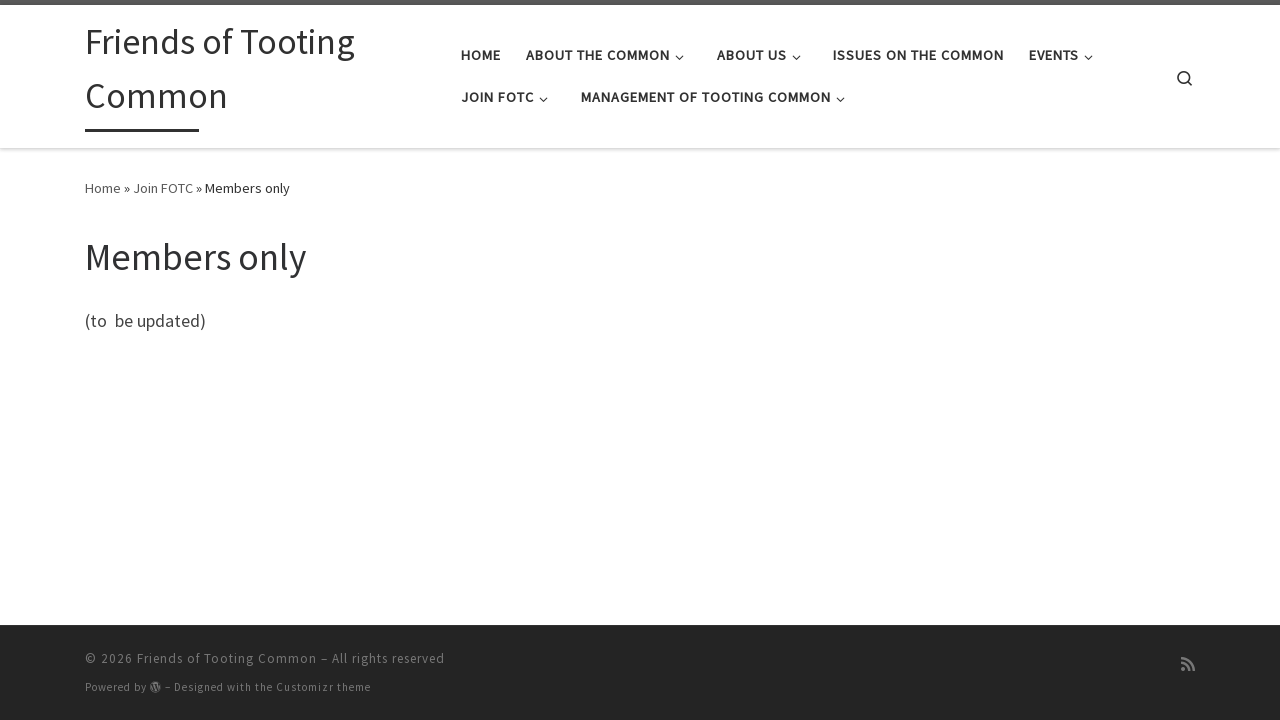

--- FILE ---
content_type: text/html; charset=UTF-8
request_url: http://www.friendsoftootingcommon.uk/join-fotc/members-only/
body_size: 6460
content:
<!DOCTYPE html>
<!--[if IE 7]>
<html class="ie ie7" lang="en-US">
<![endif]-->
<!--[if IE 8]>
<html class="ie ie8" lang="en-US">
<![endif]-->
<!--[if !(IE 7) | !(IE 8)  ]><!-->
<html lang="en-US" class="no-js">
<!--<![endif]-->
  <head>
  <meta charset="UTF-8" />
  <meta http-equiv="X-UA-Compatible" content="IE=EDGE" />
  <meta name="viewport" content="width=device-width, initial-scale=1.0" />
  <link rel="profile"  href="https://gmpg.org/xfn/11" />
  <link rel="pingback" href="http://www.friendsoftootingcommon.uk/xmlrpc.php" />
  <!-- scripts for IE8 and less  -->
  <!--[if lt IE 9]>
    <script src="http://www.friendsoftootingcommon.uk/wp-content/themes/customizr/assets/front/js/libs/html5.js"></script>
  <![endif]-->
<script>(function(html){html.className = html.className.replace(/\bno-js\b/,'js')})(document.documentElement);</script>
<title>Members only &#8211; Friends of Tooting Common</title>
<meta name='robots' content='max-image-preview:large' />
<link rel='dns-prefetch' href='//s.w.org' />
<link rel="alternate" type="application/rss+xml" title="Friends of Tooting Common &raquo; Feed" href="http://www.friendsoftootingcommon.uk/feed/" />
<link rel="alternate" type="application/rss+xml" title="Friends of Tooting Common &raquo; Comments Feed" href="http://www.friendsoftootingcommon.uk/comments/feed/" />
		<script type="text/javascript">
			window._wpemojiSettings = {"baseUrl":"https:\/\/s.w.org\/images\/core\/emoji\/13.0.1\/72x72\/","ext":".png","svgUrl":"https:\/\/s.w.org\/images\/core\/emoji\/13.0.1\/svg\/","svgExt":".svg","source":{"concatemoji":"http:\/\/www.friendsoftootingcommon.uk\/wp-includes\/js\/wp-emoji-release.min.js?ver=5.7.14"}};
			!function(e,a,t){var n,r,o,i=a.createElement("canvas"),p=i.getContext&&i.getContext("2d");function s(e,t){var a=String.fromCharCode;p.clearRect(0,0,i.width,i.height),p.fillText(a.apply(this,e),0,0);e=i.toDataURL();return p.clearRect(0,0,i.width,i.height),p.fillText(a.apply(this,t),0,0),e===i.toDataURL()}function c(e){var t=a.createElement("script");t.src=e,t.defer=t.type="text/javascript",a.getElementsByTagName("head")[0].appendChild(t)}for(o=Array("flag","emoji"),t.supports={everything:!0,everythingExceptFlag:!0},r=0;r<o.length;r++)t.supports[o[r]]=function(e){if(!p||!p.fillText)return!1;switch(p.textBaseline="top",p.font="600 32px Arial",e){case"flag":return s([127987,65039,8205,9895,65039],[127987,65039,8203,9895,65039])?!1:!s([55356,56826,55356,56819],[55356,56826,8203,55356,56819])&&!s([55356,57332,56128,56423,56128,56418,56128,56421,56128,56430,56128,56423,56128,56447],[55356,57332,8203,56128,56423,8203,56128,56418,8203,56128,56421,8203,56128,56430,8203,56128,56423,8203,56128,56447]);case"emoji":return!s([55357,56424,8205,55356,57212],[55357,56424,8203,55356,57212])}return!1}(o[r]),t.supports.everything=t.supports.everything&&t.supports[o[r]],"flag"!==o[r]&&(t.supports.everythingExceptFlag=t.supports.everythingExceptFlag&&t.supports[o[r]]);t.supports.everythingExceptFlag=t.supports.everythingExceptFlag&&!t.supports.flag,t.DOMReady=!1,t.readyCallback=function(){t.DOMReady=!0},t.supports.everything||(n=function(){t.readyCallback()},a.addEventListener?(a.addEventListener("DOMContentLoaded",n,!1),e.addEventListener("load",n,!1)):(e.attachEvent("onload",n),a.attachEvent("onreadystatechange",function(){"complete"===a.readyState&&t.readyCallback()})),(n=t.source||{}).concatemoji?c(n.concatemoji):n.wpemoji&&n.twemoji&&(c(n.twemoji),c(n.wpemoji)))}(window,document,window._wpemojiSettings);
		</script>
		<style type="text/css">
img.wp-smiley,
img.emoji {
	display: inline !important;
	border: none !important;
	box-shadow: none !important;
	height: 1em !important;
	width: 1em !important;
	margin: 0 .07em !important;
	vertical-align: -0.1em !important;
	background: none !important;
	padding: 0 !important;
}
</style>
	<link rel='stylesheet' id='wp-block-library-css'  href='http://www.friendsoftootingcommon.uk/wp-includes/css/dist/block-library/style.min.css?ver=5.7.14' type='text/css' media='all' />
<link rel='stylesheet' id='customizr-main-css'  href='http://www.friendsoftootingcommon.uk/wp-content/themes/customizr/assets/front/css/style.min.css?ver=4.3.14' type='text/css' media='all' />
<style id='customizr-main-inline-css' type='text/css'>

.tc-header.border-top { border-top-width: 5px; border-top-style: solid }
#czr-push-footer { display: none; visibility: hidden; }
        .czr-sticky-footer #czr-push-footer.sticky-footer-enabled { display: block; }
        
</style>
<script type='text/javascript' id="nb-jquery" src='http://www.friendsoftootingcommon.uk/wp-includes/js/jquery/jquery.min.js?ver=3.5.1' id='jquery-core-js'></script>
<script type='text/javascript' src='http://www.friendsoftootingcommon.uk/wp-includes/js/jquery/jquery-migrate.min.js?ver=3.3.2' id='jquery-migrate-js'></script>
<script type='text/javascript' src='http://www.friendsoftootingcommon.uk/wp-content/themes/customizr/assets/front/js/libs/modernizr.min.js?ver=4.3.14' id='modernizr-js'></script>
<script type='text/javascript' src='http://www.friendsoftootingcommon.uk/wp-includes/js/underscore.min.js?ver=1.8.3' id='underscore-js'></script>
<script type='text/javascript' id='tc-scripts-js-extra'>
/* <![CDATA[ */
var CZRParams = {"assetsPath":"http:\/\/www.friendsoftootingcommon.uk\/wp-content\/themes\/customizr\/assets\/front\/","mainScriptUrl":"http:\/\/www.friendsoftootingcommon.uk\/wp-content\/themes\/customizr\/assets\/front\/js\/tc-scripts.min.js?4.3.14","deferFontAwesome":"1","fontAwesomeUrl":"http:\/\/www.friendsoftootingcommon.uk\/wp-content\/themes\/customizr\/assets\/shared\/fonts\/fa\/css\/fontawesome-all.min.css?4.3.14","_disabled":[],"centerSliderImg":"1","isLightBoxEnabled":"1","SmoothScroll":{"Enabled":true,"Options":{"touchpadSupport":false}},"isAnchorScrollEnabled":"","anchorSmoothScrollExclude":{"simple":["[class*=edd]",".carousel-control","[data-toggle=\"modal\"]","[data-toggle=\"dropdown\"]","[data-toggle=\"czr-dropdown\"]","[data-toggle=\"tooltip\"]","[data-toggle=\"popover\"]","[data-toggle=\"collapse\"]","[data-toggle=\"czr-collapse\"]","[data-toggle=\"tab\"]","[data-toggle=\"pill\"]","[data-toggle=\"czr-pill\"]","[class*=upme]","[class*=um-]"],"deep":{"classes":[],"ids":[]}},"timerOnScrollAllBrowsers":"1","centerAllImg":"1","HasComments":"","LoadModernizr":"1","stickyHeader":"","extLinksStyle":"","extLinksTargetExt":"","extLinksSkipSelectors":{"classes":["btn","button"],"ids":[]},"dropcapEnabled":"","dropcapWhere":{"post":"","page":""},"dropcapMinWords":"","dropcapSkipSelectors":{"tags":["IMG","IFRAME","H1","H2","H3","H4","H5","H6","BLOCKQUOTE","UL","OL"],"classes":["btn"],"id":[]},"imgSmartLoadEnabled":"","imgSmartLoadOpts":{"parentSelectors":["[class*=grid-container], .article-container",".__before_main_wrapper",".widget-front",".post-related-articles",".tc-singular-thumbnail-wrapper"],"opts":{"excludeImg":[".tc-holder-img"]}},"imgSmartLoadsForSliders":"1","pluginCompats":[],"isWPMobile":"","menuStickyUserSettings":{"desktop":"stick_up","mobile":"stick_up"},"adminAjaxUrl":"http:\/\/www.friendsoftootingcommon.uk\/wp-admin\/admin-ajax.php","ajaxUrl":"http:\/\/www.friendsoftootingcommon.uk\/?czrajax=1","frontNonce":{"id":"CZRFrontNonce","handle":"163352467c"},"isDevMode":"","isModernStyle":"1","i18n":{"Permanently dismiss":"Permanently dismiss"},"frontNotifications":{"welcome":{"enabled":false,"content":"","dismissAction":"dismiss_welcome_note_front"}},"preloadGfonts":"1","googleFonts":"Source+Sans+Pro","version":"4.3.14"};
/* ]]> */
</script>
<script type='text/javascript' src='http://www.friendsoftootingcommon.uk/wp-content/themes/customizr/assets/front/js/tc-scripts.min.js?ver=4.3.14' id='tc-scripts-js' defer></script>
<link rel="https://api.w.org/" href="http://www.friendsoftootingcommon.uk/wp-json/" /><link rel="alternate" type="application/json" href="http://www.friendsoftootingcommon.uk/wp-json/wp/v2/pages/25" /><link rel="EditURI" type="application/rsd+xml" title="RSD" href="http://www.friendsoftootingcommon.uk/xmlrpc.php?rsd" />
<link rel="wlwmanifest" type="application/wlwmanifest+xml" href="http://www.friendsoftootingcommon.uk/wp-includes/wlwmanifest.xml" /> 
<meta name="generator" content="WordPress 5.7.14" />
<link rel="canonical" href="http://www.friendsoftootingcommon.uk/join-fotc/members-only/" />
<link rel='shortlink' href='http://www.friendsoftootingcommon.uk/?p=25' />
<link rel="alternate" type="application/json+oembed" href="http://www.friendsoftootingcommon.uk/wp-json/oembed/1.0/embed?url=http%3A%2F%2Fwww.friendsoftootingcommon.uk%2Fjoin-fotc%2Fmembers-only%2F" />
<link rel="alternate" type="text/xml+oembed" href="http://www.friendsoftootingcommon.uk/wp-json/oembed/1.0/embed?url=http%3A%2F%2Fwww.friendsoftootingcommon.uk%2Fjoin-fotc%2Fmembers-only%2F&#038;format=xml" />
<style type="text/css">.recentcomments a{display:inline !important;padding:0 !important;margin:0 !important;}</style></head>

  <body class="nb-3-3-4 nimble-no-local-data-skp__post_page_25 nimble-no-group-site-tmpl-skp__all_page page-template-default page page-id-25 page-child parent-pageid-19 wp-embed-responsive sek-hide-rc-badge czr-link-hover-underline header-skin-light footer-skin-dark czr-no-sidebar tc-center-images czr-full-layout customizr-4-3-14 czr-sticky-footer">
          <a class="screen-reader-text skip-link" href="#content">Skip to content</a>
    
    
    <div id="tc-page-wrap" class="">

      <header class="tpnav-header__header tc-header sl-logo_left sticky-brand-shrink-on sticky-transparent border-top czr-submenu-fade czr-submenu-move" >
        <div class="primary-navbar__wrapper d-none d-lg-block has-horizontal-menu desktop-sticky" >
  <div class="container">
    <div class="row align-items-center flex-row primary-navbar__row">
      <div class="branding__container col col-auto" >
  <div class="branding align-items-center flex-column ">
    <div class="branding-row d-flex align-self-start flex-row align-items-center">
      <span class="navbar-brand col-auto " >
    <a class="navbar-brand-sitename  czr-underline" href="http://www.friendsoftootingcommon.uk/">
    <span>Friends of Tooting Common</span>
  </a>
</span>
      </div>
      </div>
</div>
      <div class="primary-nav__container justify-content-lg-around col col-lg-auto flex-lg-column" >
  <div class="primary-nav__wrapper flex-lg-row align-items-center justify-content-end">
              <nav class="primary-nav__nav col" id="primary-nav">
          <div class="nav__menu-wrapper primary-nav__menu-wrapper justify-content-end czr-open-on-hover" >
<ul id="main-menu" class="primary-nav__menu regular-nav nav__menu nav"><li id="menu-item-84" class="menu-item menu-item-type-custom menu-item-object-custom menu-item-home menu-item-84"><a href="http://www.friendsoftootingcommon.uk" class="nav__link"><span class="nav__title">Home</span></a></li>
<li id="menu-item-85" class="menu-item menu-item-type-post_type menu-item-object-page menu-item-has-children czr-dropdown menu-item-85"><a data-toggle="czr-dropdown" aria-haspopup="true" aria-expanded="false" href="http://www.friendsoftootingcommon.uk/about-the-common/" class="nav__link"><span class="nav__title">About the Common</span><span class="caret__dropdown-toggler"><i class="icn-down-small"></i></span></a>
<ul class="dropdown-menu czr-dropdown-menu">
	<li id="menu-item-86" class="menu-item menu-item-type-post_type menu-item-object-page dropdown-item menu-item-86"><a href="http://www.friendsoftootingcommon.uk/about-the-common/geography/" class="nav__link"><span class="nav__title">Geography</span></a></li>
	<li id="menu-item-87" class="menu-item menu-item-type-post_type menu-item-object-page dropdown-item menu-item-87"><a href="http://www.friendsoftootingcommon.uk/about-the-common/transport-links/" class="nav__link"><span class="nav__title">Transport links</span></a></li>
</ul>
</li>
<li id="menu-item-88" class="menu-item menu-item-type-post_type menu-item-object-page menu-item-has-children czr-dropdown menu-item-88"><a data-toggle="czr-dropdown" aria-haspopup="true" aria-expanded="false" href="http://www.friendsoftootingcommon.uk/about-us/" class="nav__link"><span class="nav__title">About us</span><span class="caret__dropdown-toggler"><i class="icn-down-small"></i></span></a>
<ul class="dropdown-menu czr-dropdown-menu">
	<li id="menu-item-89" class="menu-item menu-item-type-post_type menu-item-object-page dropdown-item menu-item-89"><a href="http://www.friendsoftootingcommon.uk/about-us/contact-us/" class="nav__link"><span class="nav__title">Contact us</span></a></li>
	<li id="menu-item-90" class="menu-item menu-item-type-post_type menu-item-object-page dropdown-item menu-item-90"><a href="http://www.friendsoftootingcommon.uk/about-us/follow-us/" class="nav__link"><span class="nav__title">Follow us</span></a></li>
	<li id="menu-item-91" class="menu-item menu-item-type-post_type menu-item-object-page dropdown-item menu-item-91"><a href="http://www.friendsoftootingcommon.uk/about-us/our-governance/" class="nav__link"><span class="nav__title">Our governance</span></a></li>
	<li id="menu-item-92" class="menu-item menu-item-type-post_type menu-item-object-page dropdown-item menu-item-92"><a href="http://www.friendsoftootingcommon.uk/about-us/who-we-are/" class="nav__link"><span class="nav__title">Who we are</span></a></li>
</ul>
</li>
<li id="menu-item-93" class="menu-item menu-item-type-post_type menu-item-object-page menu-item-93"><a href="http://www.friendsoftootingcommon.uk/campaigns/" class="nav__link"><span class="nav__title">Issues on the Common</span></a></li>
<li id="menu-item-94" class="menu-item menu-item-type-post_type menu-item-object-page menu-item-has-children czr-dropdown menu-item-94"><a data-toggle="czr-dropdown" aria-haspopup="true" aria-expanded="false" href="http://www.friendsoftootingcommon.uk/events/" class="nav__link"><span class="nav__title">Events</span><span class="caret__dropdown-toggler"><i class="icn-down-small"></i></span></a>
<ul class="dropdown-menu czr-dropdown-menu">
	<li id="menu-item-95" class="menu-item menu-item-type-post_type menu-item-object-page dropdown-item menu-item-95"><a href="http://www.friendsoftootingcommon.uk/events/pumpkin-parade/" class="nav__link"><span class="nav__title">Annual Pumpkin Parades 2022, 2021 and 2020</span></a></li>
	<li id="menu-item-96" class="menu-item menu-item-type-post_type menu-item-object-page dropdown-item menu-item-96"><a href="http://www.friendsoftootingcommon.uk/events/dog-show/" class="nav__link"><span class="nav__title">FOTC Fun Dog Shows</span></a></li>
	<li id="menu-item-97" class="menu-item menu-item-type-post_type menu-item-object-page dropdown-item menu-item-97"><a href="http://www.friendsoftootingcommon.uk/events/solstice-events/" class="nav__link"><span class="nav__title">Other events and activities</span></a></li>
</ul>
</li>
<li id="menu-item-99" class="menu-item menu-item-type-post_type menu-item-object-page current-page-ancestor current-menu-ancestor current-menu-parent current-page-parent current_page_parent current_page_ancestor menu-item-has-children czr-dropdown current-active menu-item-99"><a data-toggle="czr-dropdown" aria-haspopup="true" aria-expanded="false" href="http://www.friendsoftootingcommon.uk/join-fotc/" class="nav__link"><span class="nav__title">Join FOTC</span><span class="caret__dropdown-toggler"><i class="icn-down-small"></i></span></a>
<ul class="dropdown-menu czr-dropdown-menu">
	<li id="menu-item-452" class="menu-item menu-item-type-post_type menu-item-object-page current-page-ancestor current-page-parent dropdown-item menu-item-452"><a href="http://www.friendsoftootingcommon.uk/join-fotc/" class="nav__link"><span class="nav__title">Click here to join</span></a></li>
	<li id="menu-item-100" class="menu-item menu-item-type-post_type menu-item-object-page current-menu-item page_item page-item-25 current_page_item dropdown-item current-active menu-item-100"><a href="http://www.friendsoftootingcommon.uk/join-fotc/members-only/" aria-current="page" class="nav__link"><span class="nav__title">Members only</span></a></li>
	<li id="menu-item-101" class="menu-item menu-item-type-post_type menu-item-object-page dropdown-item menu-item-101"><a href="http://www.friendsoftootingcommon.uk/join-fotc/volunteer/" class="nav__link"><span class="nav__title">Volunteer</span></a></li>
</ul>
</li>
<li id="menu-item-102" class="menu-item menu-item-type-post_type menu-item-object-page menu-item-has-children czr-dropdown menu-item-102"><a data-toggle="czr-dropdown" aria-haspopup="true" aria-expanded="false" href="http://www.friendsoftootingcommon.uk/management/" class="nav__link"><span class="nav__title">Management of Tooting Common</span><span class="caret__dropdown-toggler"><i class="icn-down-small"></i></span></a>
<ul class="dropdown-menu czr-dropdown-menu">
	<li id="menu-item-103" class="menu-item menu-item-type-post_type menu-item-object-page dropdown-item menu-item-103"><a href="http://www.friendsoftootingcommon.uk/management/sport/" class="nav__link"><span class="nav__title">Sport</span></a></li>
</ul>
</li>
</ul></div>        </nav>
    <div class="primary-nav__utils nav__utils col-auto" >
    <ul class="nav utils flex-row flex-nowrap regular-nav">
      <li class="nav__search " >
  <a href="#" class="search-toggle_btn icn-search czr-overlay-toggle_btn"  aria-expanded="false"><span class="sr-only">Search</span></a>
        <div class="czr-search-expand">
      <div class="czr-search-expand-inner"><div class="search-form__container " >
  <form action="http://www.friendsoftootingcommon.uk/" method="get" class="czr-form search-form">
    <div class="form-group czr-focus">
            <label for="s-696f5a1fc40cf" id="lsearch-696f5a1fc40cf">
        <span class="screen-reader-text">Search</span>
        <input id="s-696f5a1fc40cf" class="form-control czr-search-field" name="s" type="search" value="" aria-describedby="lsearch-696f5a1fc40cf" placeholder="Search &hellip;">
      </label>
      <button type="submit" class="button"><i class="icn-search"></i><span class="screen-reader-text">Search &hellip;</span></button>
    </div>
  </form>
</div></div>
    </div>
    </li>
    </ul>
</div>  </div>
</div>
    </div>
  </div>
</div>    <div class="mobile-navbar__wrapper d-lg-none mobile-sticky" >
    <div class="branding__container justify-content-between align-items-center container" >
  <div class="branding flex-column">
    <div class="branding-row d-flex align-self-start flex-row align-items-center">
      <span class="navbar-brand col-auto " >
    <a class="navbar-brand-sitename  czr-underline" href="http://www.friendsoftootingcommon.uk/">
    <span>Friends of Tooting Common</span>
  </a>
</span>
    </div>
      </div>
  <div class="mobile-utils__wrapper nav__utils regular-nav">
    <ul class="nav utils row flex-row flex-nowrap">
      <li class="nav__search " >
  <a href="#" class="search-toggle_btn icn-search czr-dropdown" data-aria-haspopup="true" aria-expanded="false"><span class="sr-only">Search</span></a>
        <div class="czr-search-expand">
      <div class="czr-search-expand-inner"><div class="search-form__container " >
  <form action="http://www.friendsoftootingcommon.uk/" method="get" class="czr-form search-form">
    <div class="form-group czr-focus">
            <label for="s-696f5a1fc49b5" id="lsearch-696f5a1fc49b5">
        <span class="screen-reader-text">Search</span>
        <input id="s-696f5a1fc49b5" class="form-control czr-search-field" name="s" type="search" value="" aria-describedby="lsearch-696f5a1fc49b5" placeholder="Search &hellip;">
      </label>
      <button type="submit" class="button"><i class="icn-search"></i><span class="screen-reader-text">Search &hellip;</span></button>
    </div>
  </form>
</div></div>
    </div>
        <ul class="dropdown-menu czr-dropdown-menu">
      <li class="header-search__container container">
  <div class="search-form__container " >
  <form action="http://www.friendsoftootingcommon.uk/" method="get" class="czr-form search-form">
    <div class="form-group czr-focus">
            <label for="s-696f5a1fc4d63" id="lsearch-696f5a1fc4d63">
        <span class="screen-reader-text">Search</span>
        <input id="s-696f5a1fc4d63" class="form-control czr-search-field" name="s" type="search" value="" aria-describedby="lsearch-696f5a1fc4d63" placeholder="Search &hellip;">
      </label>
      <button type="submit" class="button"><i class="icn-search"></i><span class="screen-reader-text">Search &hellip;</span></button>
    </div>
  </form>
</div></li>    </ul>
  </li>
<li class="hamburger-toggler__container " >
  <button class="ham-toggler-menu czr-collapsed" data-toggle="czr-collapse" data-target="#mobile-nav"><span class="ham__toggler-span-wrapper"><span class="line line-1"></span><span class="line line-2"></span><span class="line line-3"></span></span><span class="screen-reader-text">Menu</span></button>
</li>
    </ul>
  </div>
</div>
<div class="mobile-nav__container " >
   <nav class="mobile-nav__nav flex-column czr-collapse" id="mobile-nav">
      <div class="mobile-nav__inner container">
      <div class="nav__menu-wrapper mobile-nav__menu-wrapper czr-open-on-click" >
<ul id="mobile-nav-menu" class="mobile-nav__menu vertical-nav nav__menu flex-column nav"><li class="menu-item menu-item-type-custom menu-item-object-custom menu-item-home menu-item-84"><a href="http://www.friendsoftootingcommon.uk" class="nav__link"><span class="nav__title">Home</span></a></li>
<li class="menu-item menu-item-type-post_type menu-item-object-page menu-item-has-children czr-dropdown menu-item-85"><span class="display-flex nav__link-wrapper align-items-start"><a href="http://www.friendsoftootingcommon.uk/about-the-common/" class="nav__link"><span class="nav__title">About the Common</span></a><button data-toggle="czr-dropdown" aria-haspopup="true" aria-expanded="false" class="caret__dropdown-toggler czr-btn-link"><i class="icn-down-small"></i></button></span>
<ul class="dropdown-menu czr-dropdown-menu">
	<li class="menu-item menu-item-type-post_type menu-item-object-page dropdown-item menu-item-86"><a href="http://www.friendsoftootingcommon.uk/about-the-common/geography/" class="nav__link"><span class="nav__title">Geography</span></a></li>
	<li class="menu-item menu-item-type-post_type menu-item-object-page dropdown-item menu-item-87"><a href="http://www.friendsoftootingcommon.uk/about-the-common/transport-links/" class="nav__link"><span class="nav__title">Transport links</span></a></li>
</ul>
</li>
<li class="menu-item menu-item-type-post_type menu-item-object-page menu-item-has-children czr-dropdown menu-item-88"><span class="display-flex nav__link-wrapper align-items-start"><a href="http://www.friendsoftootingcommon.uk/about-us/" class="nav__link"><span class="nav__title">About us</span></a><button data-toggle="czr-dropdown" aria-haspopup="true" aria-expanded="false" class="caret__dropdown-toggler czr-btn-link"><i class="icn-down-small"></i></button></span>
<ul class="dropdown-menu czr-dropdown-menu">
	<li class="menu-item menu-item-type-post_type menu-item-object-page dropdown-item menu-item-89"><a href="http://www.friendsoftootingcommon.uk/about-us/contact-us/" class="nav__link"><span class="nav__title">Contact us</span></a></li>
	<li class="menu-item menu-item-type-post_type menu-item-object-page dropdown-item menu-item-90"><a href="http://www.friendsoftootingcommon.uk/about-us/follow-us/" class="nav__link"><span class="nav__title">Follow us</span></a></li>
	<li class="menu-item menu-item-type-post_type menu-item-object-page dropdown-item menu-item-91"><a href="http://www.friendsoftootingcommon.uk/about-us/our-governance/" class="nav__link"><span class="nav__title">Our governance</span></a></li>
	<li class="menu-item menu-item-type-post_type menu-item-object-page dropdown-item menu-item-92"><a href="http://www.friendsoftootingcommon.uk/about-us/who-we-are/" class="nav__link"><span class="nav__title">Who we are</span></a></li>
</ul>
</li>
<li class="menu-item menu-item-type-post_type menu-item-object-page menu-item-93"><a href="http://www.friendsoftootingcommon.uk/campaigns/" class="nav__link"><span class="nav__title">Issues on the Common</span></a></li>
<li class="menu-item menu-item-type-post_type menu-item-object-page menu-item-has-children czr-dropdown menu-item-94"><span class="display-flex nav__link-wrapper align-items-start"><a href="http://www.friendsoftootingcommon.uk/events/" class="nav__link"><span class="nav__title">Events</span></a><button data-toggle="czr-dropdown" aria-haspopup="true" aria-expanded="false" class="caret__dropdown-toggler czr-btn-link"><i class="icn-down-small"></i></button></span>
<ul class="dropdown-menu czr-dropdown-menu">
	<li class="menu-item menu-item-type-post_type menu-item-object-page dropdown-item menu-item-95"><a href="http://www.friendsoftootingcommon.uk/events/pumpkin-parade/" class="nav__link"><span class="nav__title">Annual Pumpkin Parades 2022, 2021 and 2020</span></a></li>
	<li class="menu-item menu-item-type-post_type menu-item-object-page dropdown-item menu-item-96"><a href="http://www.friendsoftootingcommon.uk/events/dog-show/" class="nav__link"><span class="nav__title">FOTC Fun Dog Shows</span></a></li>
	<li class="menu-item menu-item-type-post_type menu-item-object-page dropdown-item menu-item-97"><a href="http://www.friendsoftootingcommon.uk/events/solstice-events/" class="nav__link"><span class="nav__title">Other events and activities</span></a></li>
</ul>
</li>
<li class="menu-item menu-item-type-post_type menu-item-object-page current-page-ancestor current-menu-ancestor current-menu-parent current-page-parent current_page_parent current_page_ancestor menu-item-has-children czr-dropdown current-active menu-item-99"><span class="display-flex nav__link-wrapper align-items-start"><a href="http://www.friendsoftootingcommon.uk/join-fotc/" class="nav__link"><span class="nav__title">Join FOTC</span></a><button data-toggle="czr-dropdown" aria-haspopup="true" aria-expanded="false" class="caret__dropdown-toggler czr-btn-link"><i class="icn-down-small"></i></button></span>
<ul class="dropdown-menu czr-dropdown-menu">
	<li class="menu-item menu-item-type-post_type menu-item-object-page current-page-ancestor current-page-parent dropdown-item menu-item-452"><a href="http://www.friendsoftootingcommon.uk/join-fotc/" class="nav__link"><span class="nav__title">Click here to join</span></a></li>
	<li class="menu-item menu-item-type-post_type menu-item-object-page current-menu-item page_item page-item-25 current_page_item dropdown-item current-active menu-item-100"><a href="http://www.friendsoftootingcommon.uk/join-fotc/members-only/" aria-current="page" class="nav__link"><span class="nav__title">Members only</span></a></li>
	<li class="menu-item menu-item-type-post_type menu-item-object-page dropdown-item menu-item-101"><a href="http://www.friendsoftootingcommon.uk/join-fotc/volunteer/" class="nav__link"><span class="nav__title">Volunteer</span></a></li>
</ul>
</li>
<li class="menu-item menu-item-type-post_type menu-item-object-page menu-item-has-children czr-dropdown menu-item-102"><span class="display-flex nav__link-wrapper align-items-start"><a href="http://www.friendsoftootingcommon.uk/management/" class="nav__link"><span class="nav__title">Management of Tooting Common</span></a><button data-toggle="czr-dropdown" aria-haspopup="true" aria-expanded="false" class="caret__dropdown-toggler czr-btn-link"><i class="icn-down-small"></i></button></span>
<ul class="dropdown-menu czr-dropdown-menu">
	<li class="menu-item menu-item-type-post_type menu-item-object-page dropdown-item menu-item-103"><a href="http://www.friendsoftootingcommon.uk/management/sport/" class="nav__link"><span class="nav__title">Sport</span></a></li>
</ul>
</li>
</ul></div>      </div>
  </nav>
</div></div></header>


  
    <div id="main-wrapper" class="section">

                      

          <div class="czr-hot-crumble container page-breadcrumbs" role="navigation" >
  <div class="row">
        <nav class="breadcrumbs col-12"><span class="trail-begin"><a href="http://www.friendsoftootingcommon.uk" title="Friends of Tooting Common" rel="home" class="trail-begin">Home</a></span> <span class="sep">&raquo;</span> <a href="http://www.friendsoftootingcommon.uk/join-fotc/" title="Join FOTC">Join FOTC</a> <span class="sep">&raquo;</span> <span class="trail-end">Members only</span></nav>  </div>
</div>
          <div class="container" role="main">

            
            <div class="flex-row row column-content-wrapper">

                
                <div id="content" class="col-12 article-container">

                  <article id="page-25" class="post-25 page type-page status-publish czr-hentry" >
    <header class="entry-header " >
  <div class="entry-header-inner">
        <h1 class="entry-title">Members only</h1>
      </div>
</header>  <div class="post-entry tc-content-inner">
    <section class="post-content entry-content " >
      <div class="czr-wp-the-content">
        <p>(to  be updated)</p>
      </div>
      <footer class="post-footer clearfix">
                      </footer>
    </section><!-- .entry-content -->
  </div><!-- .post-entry -->
  </article>                </div>

                
            </div><!-- .column-content-wrapper -->

            

          </div><!-- .container -->

          <div id="czr-push-footer" ></div>
    </div><!-- #main-wrapper -->

    
    
<footer id="footer" class="footer__wrapper" >
  <div id="colophon" class="colophon " >
  <div class="container">
    <div class="colophon__row row flex-row justify-content-between">
      <div class="col-12 col-sm-auto">
        <div id="footer__credits" class="footer__credits" >
  <p class="czr-copyright">
    <span class="czr-copyright-text">&copy;&nbsp;2026&nbsp;</span><a class="czr-copyright-link" href="http://www.friendsoftootingcommon.uk" title="Friends of Tooting Common">Friends of Tooting Common</a><span class="czr-rights-text">&nbsp;&ndash;&nbsp;All rights reserved</span>
  </p>
  <p class="czr-credits">
    <span class="czr-designer">
      <span class="czr-wp-powered"><span class="czr-wp-powered-text">Powered by&nbsp;</span><a class="czr-wp-powered-link fab fa-wordpress" title="Powered by WordPress" href="https://wordpress.org/" target="_blank" rel="noopener noreferrer"></a></span><span class="czr-designer-text">&nbsp;&ndash;&nbsp;Designed with the <a class="czr-designer-link" href="https://presscustomizr.com/customizr" title="Customizr theme">Customizr theme</a></span>
    </span>
  </p>
</div>
      </div>
            <div class="col-12 col-sm-auto">
        <div class="social-links">
          <ul class="socials " >
  <li ><a rel="nofollow noopener noreferrer" class="social-icon icon-feed"  title="Subscribe to my rss feed" aria-label="Subscribe to my rss feed" href="http://www.friendsoftootingcommon.uk/feed/rss/"  target="_blank" ><i class="fas fa-rss"></i></a></li></ul>
        </div>
      </div>
          </div>
  </div>
</div>
</footer>
    </div><!-- end #tc-page-wrap -->

    <button class="btn czr-btt czr-btta right" ><i class="icn-up-small"></i></button>
<script type='text/javascript' src='http://www.friendsoftootingcommon.uk/wp-includes/js/comment-reply.min.js?ver=5.7.14' id='comment-reply-js'></script>
<script type='text/javascript' src='http://www.friendsoftootingcommon.uk/wp-includes/js/jquery/ui/core.min.js?ver=1.12.1' id='jquery-ui-core-js'></script>
<script type='text/javascript' src='http://www.friendsoftootingcommon.uk/wp-includes/js/wp-embed.min.js?ver=5.7.14' id='wp-embed-js'></script>
  </body>
  </html>
